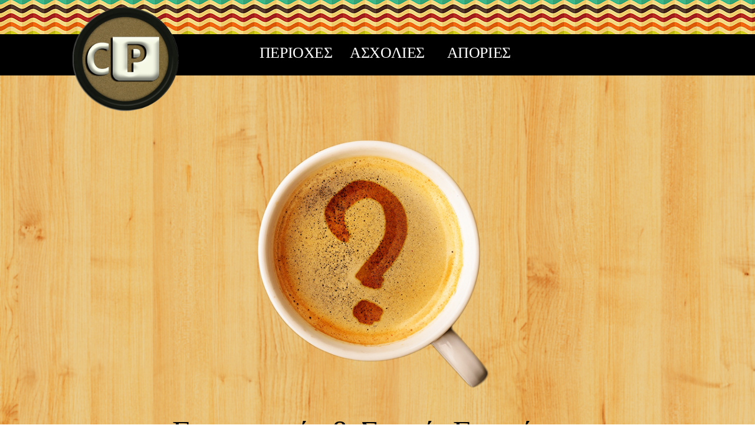

--- FILE ---
content_type: text/html; charset=utf-8
request_url: http://cafepatras.gr/info
body_size: 6493
content:
<!--- Tarantilis Antnonis  -->
 <!--- www.tarantilis.com  -->
<!-- antonis@tarantilis.com  -->

<!DOCTYPE html>
<html xmlns="http://www.w3.org/1999/xhtml" 
   xml:lang="en-gb" lang="en-gb" >
  <head>
    <meta charset="utf-8">
    <meta http-equiv="X-UA-Compatible" content="IE=edge">
    <meta name="viewport" content="width=device-width, initial-scale=1">
	<!--<meta property="og:title"              content="CafePatras" />-->
	<meta property="og:image"              content="http://cafepatras.gr/images/cplogo.png" />

    <script src="https://ajax.googleapis.com/ajax/libs/jquery/1.11.3/jquery.min.js"></script>
	<script src="https://code.jquery.com/jquery-1.10.2.js"></script>


    <base href="http://cafepatras.gr/info" />
	<meta http-equiv="content-type" content="text/html; charset=utf-8" />
	<meta name="keywords" content="Πληροφορίες, Απορίες, Ερωτήσεις" />
	<meta name="author" content="Tarantilis A." />
	<meta name="description" content="Πληροφορίες αλλά και απαντημένες ερωτήσεις που αφορούν την σελίδα cafepatras.gr. Informations and FAQ about this web site." />
	<meta name="generator" content="Joomla! - Open Source Content Management" />
	<title>info</title>
	<link href="/templates/taza/favicon.ico" rel="shortcut icon" type="image/vnd.microsoft.icon" />
	<script src="/media/jui/js/jquery.min.js?74926aa353e1686fb90e7167b719d40b" type="text/javascript"></script>
	<script src="/media/jui/js/jquery-noconflict.js?74926aa353e1686fb90e7167b719d40b" type="text/javascript"></script>
	<script src="/media/jui/js/jquery-migrate.min.js?74926aa353e1686fb90e7167b719d40b" type="text/javascript"></script>
	<script src="/media/system/js/caption.js?74926aa353e1686fb90e7167b719d40b" type="text/javascript"></script>
	<script type="text/javascript">
(function(d){
					  var js, id = 'powr-js', ref = d.getElementsByTagName('script')[0];
					  if (d.getElementById(id)) {return;}
					  js = d.createElement('script'); js.id = id; js.async = true;
					  js.src = 'http://cafepatras.gr/plugins/content/powrshortcodes/powr_joomla.js';
					  js.setAttribute('powr-token','eUxtttrAYF1478853173');
					  js.setAttribute('external-type','joomla');
					  ref.parentNode.insertBefore(js, ref);
					}(document));jQuery(window).on('load',  function() {
				new JCaption('img.caption');
			});
	</script>

    <link rel="shortcut icon" type="image/jpg" href="/images/favicon.png" />
    <link rel="stylesheet" href="/templates/system/css/system.css" type="text/css" />
    <link rel="stylesheet" href="/templates/system/css/general.css" type="text/css" />
    <link rel="stylesheet" href="/templates/taza/css/mystyle.css" type="text/css" />
    <link rel="stylesheet" href="/templates/taza/css/boxes.css" type="text/css" />
    <link rel="stylesheet" href="/templates/taza/css/cover.css" type="text/css" />
    <link rel="stylesheet" href="/templates/taza/css/parallax.css" type="text/css" />
    
    <script async src="//pagead2.googlesyndication.com/pagead/js/adsbygoogle.js"></script>
<script>
  (adsbygoogle = window.adsbygoogle || []).push({
    google_ad_client: "ca-pub-9432112399645955",
    enable_page_level_ads: true
  });
</script>
    
    </head>




<body>
  <header>

     <div id="cp" class="grid-4">
<a href="http://www.cafepatras.gr"><img class="centro maxw hv-rotate" src="/images/cplogo.png"  alt="logo" style="width:180px; height:180px;" /></a>
     </div>
     <div class="blackback">
        <br><br>
      	<nav id="nav-top">
	  <ul>
        <li class="hvr-bounce-to-bottom"><a href="/areas"><h3>ΠΕΡΙΟΧΕΣ</h3></a></li>
        <li class="hvr-bounce-to-bottom"><a href="/activities"><h3>ΑΣΧΟΛΙΕΣ</h3></a></li>
        <li class="hvr-bounce-to-bottom"><a href="/info"><h3>ΑΠΟΡΙΕΣ</h3></a></li>
     <!--  <li><form id="mod-finder-searchform" action="/component/finder/search" method="get" class="form-search">
	<div class="finder">
		<input type="text" name="q" id="mod-finder-searchword" class="search-query input-medium" size="50" value="">
						<input type="hidden" name="Itemid" value="111">	</div>
</form></li>
-->
	  </ul>
	</nav>
    <div id="mobile" class="grid-8">
        <br><br><br>
    </div>
  </div>  
</header>



 
<div class="item-page" itemscope itemtype="https://schema.org/Article">
	<meta itemprop="inLanguage" content="en-GB" />
	
		
						
		
	
	
		
								<div itemprop="articleBody">
		<!--iv class="lightwood">-->
  <img class="bg" src="/images/lightwood.png" alt="questions" style="width:100%; height:100%;" />
<br>
  <div class="wide text-justify">
    <img class="centro" src="/images/cup.png" alt="questions" style="width:60%; height:60%;" /><br>
  <h1 class="text-center">
    Επικοινωνία & Συχνές Ερωτήσεις
    </h1><br>
  <p class="text-center">
  Για οποιαδήποτε απορία ή επισήμανση που αφορά το cafepatras.gr μην διστάσεις να επικοινωνήσεις. Μπορεί η απάντηση να αργήσει λίγες μέρες λόγω άλλων υποχρεώσεων αλλά σίγουρα θα έρθει. Για την δική σου διευκόλυνση εδώ υπάρχουν κάποιες απαντημένες ερωτήσεις που θεωρήθηκαν πιθανές απορίες χρηστών. 
     </p><br>

<div class="question1">
      <h3 class="text-center">
    Για ποιο λόγο φτιάχτηκε το cafepatras.gr;
      <img class="arrow-down1 hvr-sink" src="/images/down.png" style="width:50px; height:50px;" /> 
      <img class="arrow-up1 hvr-float" src="/images/up.png" style="width:50px; height:50px;" /> 
    </h3>
</div>
    <div class="answer1">
      <p>
        To <strong>cafepatras.gr</strong> είναι η πτυχιακή άσκηση φοιτητή του τμήματος Μηχανικών Πληροφορικής Τ.Ε. του ΑΤΕΙ Δυτικής Ελλάδας με θέμα: «Αξιοποίηση Συστημάτων Διαχείρισης Περιεχομένου για την Ανάπτυξη Εφαρμογής Αξιολόγησης Σημείων Ενδιαφέροντος σε μία Πόλη». Δεν υπήρξε καμία σκοπιμότητα στα κείμενα και στις περιγραφές και δεν έγινε προώθηση ή διαφήμιση κάποιας συγκεκριμένης καφετέριας. Μπέσα.
      </p>
    </div>
    
    <hr>
<div class="question2">
      <h3 class="text-center">
       Τι σημαίνουν ακριβώς τα εικονίδια στην σελίδα Λίστα;
      <img class="arrow-down2 hvr-sink" src="/images/down.png" style="width:50px; height:50px;" /> 
      <img class="arrow-up2 hvr-float" src="/images/up.png" style="width:50px; height:50px;" /> 
    </h3>
</div>
    <div class="answer2">
    <p>Τα στρογγυλά εικονίδια που βρίσκονται στην σελίδα Λίστα αλλά και στην περιγραφή κάθε καφετέριας δημιουργήθηκαν με σκοπό να απεικονίζουν τις ανάγκες του χρήστη και να βοηθούν στην γρήγορη εύρεση καφετέριας.<br><br></p>
    <div class="text-center">
		<div class="grid-3">
        <img class="centro" src="/images/icons/fbook.png" alt="facebook" style="width:100px; height:100px;" />
        <p>Το link για την σελίδα της κάθε καφετέριας στο facebook</p></div>
    	<div class="grid-3">
        <img class="centro" src="/images/icons/snack.png" alt="fsquare" style="width:100px; height:100px;" />
        <p>Καφετέριες χωρίς κουζίνα που όμως διαθέτουν κάποια snacks</p></div>
        <div class="grid-3 text-center">
        <img class="centro" src="/images/icons/cup.png" alt="coffee" style="width:100px; height:100px;" />
        <p>Ο καφές εμφανίζει όλες τις καφετέριες που υπάρχουν στη Λίστα</p></div>
        <div class="grid-3">
        <img class="centro" src="/images/icons/book.png" alt="book" style="width:100px; height:100px;" />
        <p>Καφετέριες που είτε έχουν αναγνωστήριο είτε παρέχουν κάποιο χώρο για διάβασμα</p><br></div>
        <div class="grid-3">
        <img class="centro" src="/images/icons/cupcake.png" alt="cupcake" style="width:100px; height:100px;" />
        <p>Το cupcake είναι για τις καφετέριες που έχουν γλυκά</p></div>
         <div class="grid-3">
        <img class="centro" src="/images/icons/tv.png" alt="tv" style="width:100px; height:100px;" />
        <p>Μέρη όπου σέβονται τον φίλαθλο και προσφέρονται για αθλητικά γεγονότα</p></div>
         <div class="grid-3">
        <img class="centro" src="/images/icons/paw.png" alt="pets" style="width:100px; height:100px;" />
         <p>Η πατούσα δείχνει ποιες καφετέριες επιτρέπουν όλα τα κατοικίδια</p></div>
         <div class="grid-3">
        <img class="centro" src="/images/icons/takeaway.png" alt="takeaway" style="width:100px; height:100px;" />		<p>Καφετέριες που σερβίρουν (αποκλειστικά ή κατά κύριο λόγο) καφέ στο χέρι</p><br></div>
         <div class="grid-3">
        <img class="centro" src="/images/icons/dice.png" alt="games" style="width:100px; height:100px;" />
         <p>Καφετέριες που παρέχουν έστω τα βασικά επιτραπέζια (Τάβλι, τράπουλα)</p></div>
         <div class="grid-3">
        <img class="centro" src="/images/icons/cocktail.png" alt="cocktail" style="width:100px; height:100px;" />		<p>Μέρη με κατάλληλη ατμόσφαιρα όπου συχνάζει κόσμος για ποτό</p></div>
        <div class="grid-3">
        <img class="centro" src="/images/icons/sfork.png" alt="food" style="width:100px; height:100px;" />
        <p>Καφετέριες με κουζίνα και chef για ολοκληρωμένο δείπνο</p></div>
         <div class="grid-3">
        <img class="centro" src="/images/icons/event.png" alt="event" style="width:100px; height:100px;" />
        <p>Οποιοδήποτε γεγονός, από πάρτυ και χορούς μέχρι τουρνουά τίτσου</p><br></div>
	</div>
 </div>
    
    <hr>
<div class="question3">
      <h3 class="text-center">
    Πως πρέπει να πίνω τον καφέ μου;
      <img class="arrow-down3 hvr-sink" src="/images/down.png" style="width:50px; height:50px;" /> 
      <img class="arrow-up3 hvr-float" src="/images/up.png" style="width:50px; height:50px;" /> 
    </h3>
</div>    
<div class="answer3">
  <p>
    Σύμφωνα με το Ν. 4009, άρθρο 33, παρ. 2, ο Espresso (freddo ή μη) επιβάλλεται να είναι σκέτος,
    ο Cappuccino υποχρεωτικά μέτριος ενώ στο Frappe τα πράγματα περιπλέκονται καθώς ο barista 
    δεσμεύεται να τον παραδίδει γλυκό με γάλα (εβαπορέ). Μη τήρηση των νόμων διώκεται γευστικά.
  </p>
</div>
    
    <hr>
<div class="question4">
      <h3 class="text-center">
    Που βρήκες όλες τις φωτογραφίες και τα λογότυπα;
      <img class="arrow-down4 hvr-sink" src="/images/down.png" style="width:50px; height:50px;" /> 
      <img class="arrow-up4 hvr-float" src="/images/up.png" style="width:50px; height:50px;" /> 
    </h3>
</div> 
<div class="answer4">
  <p>
    Τα λογότυπα που υπάρχουν στην Λίστα είναι είτε φωτογραφίες από το facebook της καφετέριας είτε τα δημιούργησα εγώ με σκοπό να αντιπροσωπεύουν την ταυτότητα της καφετέριας. Τα κείμενα γράφτηκαν από μη Πατρινούς φοιτητές.
    Οι φωτογραφίες τώρα, κατά κύριο λόγο είναι από το facebook και το foursquare της εκάστοτε καφετέριας. Κάποιες βρέθηκαν σε διάφορα blogs και ιστοσελίδες, άλλες στο instagram και κάποιες λίγες τραβήχτηκαν από άτομα της σελίδας. Σελίδες που εν αγνοία τους βοήθησαν πολύ με το υλικό τους -και τις ευχαριστώ- είναι:<br>
    <a href="http://www.patrasevents.gr/" target="_blank">www.patrasevents.gr</a><br>
    <a href="http://www.arche2design.com/" target="_blank">www.arche2design.com</a><br>
    <a href="http://flashstar.skaipatras.gr/site/" target="_blank">www.flashstar.skaipatras.gr</a><br>
    και η εφαρμογή:<br>
    <a href="http://www.greeceplaces.me/" target="_blank">www.greeceplaces.me</a>
  </p>
</div>
    
    <hr>
<div class="question5">
      <h3 class="text-center">
    Γιατί έσβησες το σχόλιο μου;
      <img class="arrow-down5 hvr-sink" src="/images/down.png" style="width:50px; height:50px;" /> 
      <img class="arrow-up5 hvr-float" src="/images/up.png" style="width:50px; height:50px;" /> 
    </h3>
</div>     
  <div class="answer5">
  <p>
    Υβριστικά, προσβλητικά και κακόβουλα σχόλια θα διαγράφονται. Το τι θεωρείται προσβλητικό είναι στην κρίση του administrator και δεν διαπραγματεύεται. Άσχημες κριτικές είναι αποδεκτές εκτός και αν εντοπισθεί πρόθεση δυσφήμησης κάποιας επιχείρησης για λόγους ανταγωνισμού.
  </p>
    </div>
    
    <hr>
<div class="question6">
        <h3 class="text-center">
    Ποια είναι η πρώτη καφετέρια της Πάτρας;
      <img class="arrow-down6 hvr-sink" src="/images/down.png" style="width:50px; height:50px;" /> 
      <img class="arrow-up6 hvr-float" src="/images/up.png" style="width:50px; height:50px;" /> 
    </h3>
</div> 
<div class="answer6">
  <p>
    Δεν έχω την παραμικρή ιδέα. 
  </p>
</div>
    
 <hr>
<div class="question7">
     <h3 class="text-center">
    Γιατί λείπει η αγαπημένη μου καφετέρια; Μας δουλεύεις ρε;
      <img class="arrow-down7 hvr-sink" src="/images/down.png" style="width:50px; height:50px;" /> 
      <img class="arrow-up7 hvr-float" src="/images/up.png" style="width:50px; height:50px;" /> 
    </h3>
</div> 
<div class="answer7">
  <p>
    Όχι, σε παρακαλώ ηρέμησε. Φτιάχνοντας αυτήν τη σελίδα διαπίστωσα πως οι καφετέριες στην Πάτρα είναι πολλές. Πάρα πολλές. Δυστυχώς επειδή δεν είμαι κάτοικος Πάτρας έψαξα μέσω internet για υλικό, οπότε αν μια καφετέρια δεν έχει διαφημιστεί σωστά δεν την βρήκα καθόλου. Αν είσαι ο υπεύθυνος ή ο νούμερο 1 πελάτης της καφετέριας στείλε μου κάποιες φωτογραφίες ή καλύτερα το facebook της καφετέριας σου και θα την προσθέσω στην Λίστα.
  </p>
</div>
    
  <hr>
<div class="question8">
     <h3 class="text-center">
    Πως μπορώ να επικοινωνήσω με τον υπεύθυνο;
      <img class="arrow-down8 hvr-sink" src="/images/down.png" style="width:50px; height:50px;" /> 
      <img class="arrow-up8 hvr-float" src="/images/up.png" style="width:50px; height:50px;" /> 
    </h3>
</div>
<div class="answer8">
  <p>
    Για οτιδήποτε σε προβληματίζει και αφορά την σελίδα στείλε μου e-mail στο <strong><span id="cloak93626e2beb112c682cfc22bfd094cae0">This email address is being protected from spambots. You need JavaScript enabled to view it.</span><script type='text/javascript'>
				document.getElementById('cloak93626e2beb112c682cfc22bfd094cae0').innerHTML = '';
				var prefix = '&#109;a' + 'i&#108;' + '&#116;o';
				var path = 'hr' + 'ef' + '=';
				var addy93626e2beb112c682cfc22bfd094cae0 = '&#105;nf&#111;' + '&#64;';
				addy93626e2beb112c682cfc22bfd094cae0 = addy93626e2beb112c682cfc22bfd094cae0 + 'c&#97;f&#101;p&#97;tr&#97;s' + '&#46;' + 'gr';
				var addy_text93626e2beb112c682cfc22bfd094cae0 = '&#105;nf&#111;' + '&#64;' + 'c&#97;f&#101;p&#97;tr&#97;s' + '&#46;' + 'gr';document.getElementById('cloak93626e2beb112c682cfc22bfd094cae0').innerHTML += '<a ' + path + '\'' + prefix + ':' + addy93626e2beb112c682cfc22bfd094cae0 + '\'>'+addy_text93626e2beb112c682cfc22bfd094cae0+'<\/a>';
		</script></strong> ή καλύτερα συμπλήρωσε την παρακάτω φόρμα επικοινωνίας.
  </p>
[creativecontactform id="1"]
</div>
    <br><br>

 
<script>
    $(document).ready(function() {
        $(".answer1").hide();
        $(".arrow-up1").hide();
        $(".question1").click(function(){
                $(".answer1").slideToggle(500);
                $(".arrow-up1, .arrow-down1").toggle();
          });
        $(".answer2").hide();
        $(".arrow-up2").hide();
        $(".question2").click(function(){
                $(".answer2").slideToggle(500);
                $(".arrow-up2, .arrow-down2").toggle();
          });
        $(".answer3").hide();
        $(".arrow-up3").hide();
        $(".question3").click(function(){
                $(".answer3").slideToggle(500);
                $(".arrow-up3, .arrow-down3").toggle();
          });
        $(".answer4").hide();
        $(".arrow-up4").hide();
        $(".question4").click(function(){
                $(".answer4").slideToggle(500);
                $(".arrow-up4, .arrow-down4").toggle();
          });
        $(".answer5").hide();
        $(".arrow-up5").hide();
        $(".question5").click(function(){
                $(".answer5").slideToggle(500);
                $(".arrow-up5, .arrow-down5").toggle();
          });
        $(".answer6").hide();
        $(".arrow-up6").hide();
        $(".question6").click(function(){
                $(".answer6").slideToggle(500);
                $(".arrow-up6, .arrow-down6").toggle();
          });
        $(".answer7").hide();
        $(".arrow-up7").hide();
        $(".question7").click(function(){
                $(".answer7").slideToggle(500);
                $(".arrow-up7, .arrow-down7").toggle();
          });
      $(".answer8").hide();
        $(".arrow-up8").hide();
        $(".question8").click(function(){
                $(".answer8").slideToggle(500);
                $(".arrow-up8, .arrow-down8").toggle();
          });
      $(".answer9").hide();
        $(".arrow-up9").hide();
        $(".question9").click(function(){
                $(".answer9").slideToggle(500);
                $(".arrow-up9, .arrow-down9").toggle();
          });
        
    });
</script>	</div>

	
							</div>


  <br>
 <!--<img class="centro" src="/images/bcups.png" alt="cups" style="width:40%;"/>-->
  	<div class="shellfoot text-center mpez">
      <br><br>
		<a href="http://www.cafepatras.gr"><img class="centro" src="/images/logobox.png" alt="logo" style="width:150px; height:90px;"/></a>
          <a href="http://www.cafepatras.gr"><h2 class="text-center" style="color: white; text-shadow: -2px 2px #05ad9c;">
          cafepatras.gr
        </h2></a>
      <h3><a href="/areas">Περιοχές</a> | <a href="/activities">Ασχολίες</a> | <a href="/info">Απορίες</a></h3>
      <p><br><br>
        <b>Ξεχάσαμε κάτι;</b><br>
        Αν δεν βρίσκεις την καφετέρια που ψάχνεις και επιθυμείς <br>να την προσθέσουμε συμπλήρωσε την <a href="/contact">φόρμα καφετεριών</a>!
      </p>
		<hr>
		<p> Κατασκευή - Συντήρηση <br>
       Copyright © <script>document.write(new Date().getFullYear())</script> </p><br>
      <a href="http://www.tarantilis.com" target="blank"><img class="centro hvr-rotate" src="/images/at.png" alt="at" style="width:50px; height:50px;"/></a>
      <br>
	</div>
  
		<script src="http://ajax.googleapis.com/ajax/libs/jquery/1.9.1/jquery.js"></script>
  <script>
  (function() {
    var cx = '010384516035004376919:hsbmh4kwkog';
    var gcse = document.createElement('script');
    gcse.type = 'text/javascript';
    gcse.async = true;
    gcse.src = (document.location.protocol == 'https:' ? 'https:' : 'http:') +
        '//cse.google.com/cse.js?cx=' + cx;
    var s = document.getElementsByTagName('script')[0];
    s.parentNode.insertBefore(gcse, s);
  })();
</script>
  <script>
  (function(i,s,o,g,r,a,m){i['GoogleAnalyticsObject']=r;i[r]=i[r]||function(){
  (i[r].q=i[r].q||[]).push(arguments)},i[r].l=1*new Date();a=s.createElement(o),
  m=s.getElementsByTagName(o)[0];a.async=1;a.src=g;m.parentNode.insertBefore(a,m)
  })(window,document,'script','https://www.google-analytics.com/analytics.js','ga');

  ga('create', 'UA-60393372-2', 'auto');
  ga('send', 'pageview');

</script>
</body>


</html>

--- FILE ---
content_type: text/html; charset=utf-8
request_url: https://www.google.com/recaptcha/api2/aframe
body_size: 113
content:
<!DOCTYPE HTML><html><head><meta http-equiv="content-type" content="text/html; charset=UTF-8"></head><body><script nonce="s3n-xR1sNuG-yrC2_AFNdw">/** Anti-fraud and anti-abuse applications only. See google.com/recaptcha */ try{var clients={'sodar':'https://pagead2.googlesyndication.com/pagead/sodar?'};window.addEventListener("message",function(a){try{if(a.source===window.parent){var b=JSON.parse(a.data);var c=clients[b['id']];if(c){var d=document.createElement('img');d.src=c+b['params']+'&rc='+(localStorage.getItem("rc::a")?sessionStorage.getItem("rc::b"):"");window.document.body.appendChild(d);sessionStorage.setItem("rc::e",parseInt(sessionStorage.getItem("rc::e")||0)+1);localStorage.setItem("rc::h",'1769258299594');}}}catch(b){}});window.parent.postMessage("_grecaptcha_ready", "*");}catch(b){}</script></body></html>

--- FILE ---
content_type: text/css
request_url: http://cafepatras.gr/templates/taza/css/mystyle.css
body_size: 4612
content:
/* Antonis Tarantilis
     CSS StyleSheet */

/***********************************************************************************

 General Commands 

************************************************************************************/

   html, body, div, span, object, iframe,
    h1, h2, h3, h4, h5, h6, p, blockquote, pre,
    abbr, address, cite, code,
    del, dfn, em, img, ins, kbd, q, samp,
    small, strong, sub, sup, var,
    b, i,
    dl, dt, dd, ol, ul, li,
    fieldset, form, label, legend,
    table, caption, tbody, tfoot, thead, tr, th, td,
    article, aside, canvas, details, figcaption, figure, 
    footer, header, hgroup, menu, nav, section, summary,
    time, mark, audio, video {
        margin:0;
        padding:0;
        border:0;
        outline:0;
        font-size:100%;
        vertical-align:baseline;
        background:transparent;
    }
.maxw{
  max-width: 95%;
}
#search-results{
   text-align:center;
}
#search-form{
  text-align:center;
  max-width: 600px;
  margin: auto;
}
.category{
  text-align:center;
}

@media (max-width: 700px){
  #nav-top a:link, a:visited {display:none !important;}
  #mobile {display:none !important;}
}

.cafe{
  display: none;
}

@media (min-width: 720px) {
.cafe{
  float: left;
  display: block;
  white-space:nowrap;
}
patras{
  float: right;
  display: block;
  white-space:nowrap;
}
}
input[type=text] {
    width: 130px;
    box-sizing: border-box;
    border: 2px solid #ccc;
    border-radius: 4px;
    font-size: 16px;
    background-color: white;
    background-image: url('../../../images/searchicon.png');
    background-position: 10px 10px; 
    background-repeat: no-repeat;
    padding: 12px 20px 12px 40px;
    -webkit-transition: width 0.4s ease-in-out;
    transition: width 0.4s ease-in-out;
}
input[type=text]:focus {
    width: 100%;
}

.tw{
  color: #ffffff;
}
.wrapp{
  max-width:1350px;
    margin:auto;
  /*background-color: #edf0df;*/
}
.deksia{
  float:right !important;
}
.area-text{
  padding:20px 30px;
  text-align: justify
  
}
.box{
  width:100%;
  max-width:675px;
  background-color: #efefef;
}
.wide{
  padding:0px 10px;
  max-width:1250px;
  margin: auto;
}

@media (min-width: 700px) {
  .wide{
    padding:0px 150px;
}
.box{
  width:50%;
  max-width:675px;
  height:400px;
  float:left;
}
  .wrapp{
  max-width:1350px;
    margin:auto;
 /* background-color: #edf0df;*/
}
  #nav-top a:link, a:visited {
  width: 150px !important;
}
}

.k{
   text-align:center;
}
.kentro{
   display:inline-block;
}
.blackback{
  /*background-color: #000000;*/
  background: url('../../../images/stripes3.jpg') repeat-x; 
  /*background-image: url('../../../images/headban.jpg');
  background-repeat: no-repeat;
  background-attachment: fixed;*/
}

.logo{
  visibility: hidden;
}

#pad{
	 padding-top:480px;
}
 
 
.line {
    background: url('../../../images/line.png') bottom center no-repeat;
    box-sizing: border-box;
    margin: 0 0 0 0;
    padding: 0 0 50px 0;
}
 
.square2{
	background-color: #ffffff;
	height: 100%;
	width: 100%;
}
.square1{
	background-color: #ffd733;
	height: 300px;
	width: 100%;
}
.ground { 
  max-width: 1000px;
}

.wood{
	background-image: url("../../../images/wood.jpg");
}
.rocks{
	background-image: url("../../../images/rocks.jpg");
}

.blackbox{
	background-color: black;
}

/************************************************************************************************

  menu

*************************************************************************************************/
#nav-top .logo{
	float:left;
	padding-left: 50px;
	
} 
	 
#nav-top{
	width:100%;
	height: 70px;
	/*background-color: #2b2a25;
	background-color: #050713;	*/
    background-color: #000000;
	margin: auto;
	opacity: 1;
	/*position: fixed;*/
	transition: top 0.2s ease-in-out;
	z-index: 999;
}

#nav-top ul {
    max-width: 1300px;
    list-style-type: none;
    /*text-align: center;*/
	height:70px;
    margin: auto;
    padding:0; 
    display:block;
}

#nav-top li {
	display: inline-block;
	color: #f5eec2;
    height:70px;
}
#nav-top h3{
  color: #ffffff;
  font-size: 1.5em;
  padding-top:9px;
}

#nav-top .fleft{
  float: right;
  padding-top:8px;
  max-width:400px;
}


#nav-top a:link, a:visited {
    display: block;
    width: 120px;
	height:70px;
    font-weight: bold;
    /*color: #05ad9c*/
    text-align: center;
    padding-top: 0px;
    text-decoration: none;
    text-transform: uppercase;
}

#nav-top a:hover h3{
	color: #000000 !important;
}
#nav-top img{
	float: right;
	padding: 7px;
}

.love{
	background-image: url("../Cafeblur.jpg");
	width:100%;
	height:400px;
}
img.centro{
	display: block;
    margin-left: auto;
    margin-right: auto; 
}




/*************************************************************************************************

   main 

*************************************************************************************************/
.shell {
	background-color: #f5eec2;
	max-width: 1000px;
	margin: 0 auto;
}
.shell2 {
	max-width: 1000px;
	margin: 0 auto;
}
.shellfoot {
	background-color: #000000;
    /*background: linear-gradient(to top, #000000, #ffffff);*/
    
	width: 100%;
	margin: 0 auto;
}
a:link, a:visited {
    color: #05ad9c;
    padding-top: 0px;
    text-decoration: none;
}

*, *:after, *:before {
	margin: 0;
	padding: 0;
	-webkit-box-sizing: border-box;
	-moz-box-sizing: border-box;
	box-sizing: border-box;
}
 [class*='grid-'] {
 float: left;
 padding: 10px;
 width:100%;
}
.clear-grid{
clear:both;
float:inherit;
}
.container {
	margin:0%;
	width: 100%;
	/*max-width: 1200px;*/
	padding-left:50px;
	padding-right:50px;
	margin:0 auto;
	background-color: #ffffff;
	/*background: linear-gradient(to top, #f5eec2, #ffffff);*/
}

.contblue {
	margin:0%;
	width: 100%;
	/*max-width: 1200px;*/
	padding-left:50px;
	padding-right:50px;
	margin:0 auto;
	background-color: #050713;
}
.contmpez{
	margin:0%;
	width: 100%;
	text-indent:999;
	/*max-width: 1200px;*/
	padding-left:50px;
	padding-right:50px;
	margin:0 auto;
	background-color: #f5eec2;
}
.container:after, .container:before {
	display: table;
	clear:both;
	content: " ";
}
.nest {
	margin:0 -10px;
	padding:0;
	width:auto;
}

/********************************************************************************************* 

 Mobile Grid 

*********************************************************************************************/

.blogging {
	padding-right: 0px;
	padding-left: 0px;
}
#disqus_thread{
  width: 100%;
  background-color: #ffffff;
  margin: auto;
}
.grid-m-12 {
	width: 100%;
}
.grid-m-11 {
	width: 91.666663%;
}
.grid-m-10 {
	width: 83.33%;
}
.grid-m-9 {
	width: 74.999997%;
}
.grid-m-8 {
	width: 66.66666664%;
}
.grid-m-7 {
	width: 58.333%;
}
.grid-m-6 {
	width: 50%;
}
.grid-m-5 {
	width: 41.6665%;
}
.grid-m-4 {
	width: 33.33%;
}
.grid-m-3 {
	width: 24.99%;
}
.grid-m-2 {
	width: 16.66666%;
}
.grid-m-1 {
	width: 8.33%;
}

/********************************************************************************************* 

  Grid 720px+ tablets

*****************************************************************************************/

@media (min-width: 500px) {

.blogging {
	padding-right: 50px;
	padding-left: 50px;
}
#disqus_thread{
  width: 90%;
  background-color: #ffffff;
  margin: auto;
   max-width: 1250px;
}   
.grid-l-12 {
width: 100%;
min-width:100px;
}
.grid-l-11 {
width: 91.666663%;
  min-width:100px;
}
.grid-l-10 {
width: 83.33%;
  min-width:100px;
}
.grid-l-9 {
width: 74.999997%;
  min-width:100px;
}
.grid-l-8 {
width: 66.66666664%;
  min-width:100px;
}
.grid-l-7 {
width: 58.333%;
  min-width:100px;
}
.grid-l-6 {
width: 50%;
  min-width:100px;
}
.grid-l-5 {
width: 41.6665%;
  min-width:100px;
}
.grid-l-4 {
width: 33.33%;
  min-width:100px;
}
.grid-l-3 {
width: 24.99%;
  min-width:100px;
}
.grid-l-2 {
width: 16.66666%;
  min-width:100px;
}
.grid-l-1 {
width: 8.33%;
  min-width:100px;
}
}

/*********************************************************************************************/

@media (min-width: 720px) {

.blogging {
	padding-right: 80px;
	padding-left: 80px;
}
#disqus_thread{
  width: 80%;
  background-color: #ffffff;
  margin: auto;
  max-width: 1250px;
}
    
.grid-12 {
width: 100%;
}
.grid-11 {
width: 91.666663%;
}
.grid-10 {
width: 83.33%;
}
.grid-9 {
width: 74.999997%;
}
.grid-8 {
width: 66.66666664%;
}
.grid-7 {
width: 58.333%;
}
.grid-6 {
width: 50%;
}
.grid-5 {
width: 41.6665%;
}
.grid-4 {
width: 33.33%;
}
.grid-3 {
width: 24.99%;
}
.grid-2 {
width: 16.66666%;
}
.grid-1 {
width: 8.33%;
} 
    
.grid-t-12 {
width: 100%;
}
.grid-t-11 {
width: 91.666663%;
}
.grid-t-10 {
width: 83.33%;
}
.grid-t-9 {
width: 74.999997%;
}
.grid-t-8 {
width: 66.66666664%;
}
.grid-t-7 {
width: 58.333%;
}
.grid-t-6 {
width: 50%;
}
.grid-t-5 {
width: 41.6665%;
}
.grid-t-4 {
width: 33.33%;
}
.grid-t-3 {
width: 24.99%;
}
.grid-t-2 {
width: 16.66666%;
}
.grid-t-1 {
width: 8.33%;
}
}
	
/********************************************************************************************* 

 Grid 1024px+

*********************************************************************************************/

@media only screen and (min-width: 1024px) {

.blogging {
	padding-right: 100px;
	padding-left: 100px;
}
 
.grid-tl-12 {
width: 100%;
}
.grid-tl-11 {
width: 91.666663%;
}
.grid-tl-10 {
width: 83.33%;
}
.grid-tl-9 {
width: 74.999997%;
}
.grid-tl-8 {
width: 66.66666664%;
}
.grid-tl-7 {
width: 58.333%;
}
.grid-tl-6 {
width: 50%;
}
.grid-tl-5 {
width: 41.6665%;
}
.grid-tl-4 {
width: 33.33%;
}
.grid-tl-3 {
width: 24.99%;
}
.grid-tl-2 {
width: 16.66666%;
}
.grid-tl-1 {
width: 8.33%;
}
}
	

/********************************************************************************************* 

 Grid 1200px+

*********************************************************************************************/
	
@media only screen and (min-width: 1200px) {

.blogging {
	padding-right: 100px;
	padding-left: 100px;
	max-width: 1260px;
    margin-left: auto;
    margin-right: auto;
}

.blogging2 {
	padding-right: 100px;
	padding-left: 100px;
	max-width: 1260px;
        margin-left: auto;
        margin-right: auto;
}
 
/* .container {
 max-width:1180px;
 margin:0 auto; 
}*/
 .container-fluid {
 max-width:90%;
 margin:0 5%;
}
.grid-d-12 {
width: 100%;
}
.grid-d-11 {
width: 91.666663%;
}
.grid-d-10 {
width: 83.33%;
}
.grid-d-9 {
width: 74.999997%;
}
.grid-d-8 {
width: 66.66666664%;
}
.grid-d-7 {
width: 58.333%;
}
.grid-d-6 {
width: 50%;
}
.grid-d-5 {
width: 41.6665%;
}
.grid-d-4 {
width: 33.33%;
}
.grid-d-3 {
width: 24.99%;
}
.grid-d-2 {
width: 16.66666%;
}
.grid-d-1 {
width: 8.33%;
}
}

/********************************************************************************************* 

6.  Helper classes

*********************************************************************************************/


img.scale, img.responsive {
	max-width: 100%;
	height: auto;
} 

/**********************************************************************************************/
/*************************************end1*****************************************************/
/*********************************************************************************************/


body {
	margin-top: 0px !important;
	background-color: #fff;
	/*background-color: #EEEEEE;
	color: #333333;*/
	color: rgba(0, 0, 0, .7);
	font-size: 1.1em;
	font-family: Open Thin, Calibri;
	font-weight: 300;
	line-height: 1.7;
	margin: 0px;
	padding: 0px;
    z-index: 1;
	}

/***********************************************
*	0.	Global									*
************************************************/

.mpez p{
	color: #f5eec2;
}
.mpez h3{
	color: #f5eec2;
}
.mpez h4{
	color: #f5eec2;
	text-shadow: -2px 2px #000000;
}
.mpez h1{
	color: #f5eec2;
	text-shadow: -2px 2px #000000;
}
.mpez h5{
	color: #f5eec2;
}
	
strong {
	font-weight: bold;
}	

hr {
	border: 0;
	width: 100%;
	height: 1px;
	color: #DDDDDD;
	background-color: #DDDDDD;
	margin: 6px 0px 8px 0px;
	padding: 0px;
	}

.text-left { 
	text-align: left; 
	}
.text-right { 
	text-align: right; 
	}

.text-justify { 
	text-align: justify; 
	}
	
.text-center { 
	text-align: center; 
	}	

.align-center {
	float: none;
	text-align: center;
	margin-left: auto;
	margin-right: auto;
	}
.align-left {
	float: left;
	}
.align-right {
	float: right;
	}
.padded {
	padding: 24px;
	}
.vertical-center {
	top: 50%;
	-webkit-transform: translateY(-50%);
	-ms-transform: translateY(-50%);
	transform: translateY(-50%);
	}

/************************************************
*		Hyperlinks								*
************************************************/

a img {
	border: none;
	}
	/*
a, a:link, a:visited {
	color: #05ad9c;
	text-decoration: none;
	}
a:focus, a:hover, a:active {
	color: #007f72;
	text-decoration: underline;
	}
	*/
	
/************************************************
*	2.	Headings  								*
************************************************/
h1, h2, h3, h4, h5, h6 {
	color: #000000;
	/*color: rgba(0, 0, 0, 0.8);*/
	font: Open Thin, Calibri;
	line-height: 1.4;
	}
h1, h2, h3 {
	font-weight: 200;
	}
h4, h5, h6 {
	font-weight: 400;
	}
h1 {
	font-size: 2em;
	letter-spacing: -0.8px;
	margin: 4px 0px 4px 0px;
	padding: 4px 0px 4px 0px;
	}
h2 {
	font-size: 1.8em;
	letter-spacing: -0.6px;
	margin: 4px 0px 4px 0px;
	padding: 4px 0px 4px 0px;
	}
h3 {
	font-size: 1.5em;
	letter-spacing: -0.4px;
	margin: 4px 0px 4px 0px;
	padding: 4px 0px 4px 0px;
	}
h4 {
	font-size: 1.1em;
	margin: 4px 0px 4px 0px;
	padding: 4px 0px 4px 0px;
	}
h5 {
	font-size: 0.8em;
	margin: 4px 0px 4px 0px;
	padding: 4px 0px 4px 0px;
	}


@media (min-width: 720px) {

p {
	margin: 0px;
	color: #000000;
	font: Open Thin, Calibri;
}
	
.frondtext{
	font-size:x-large;
}

h1, h2, h3, h4, h5, h6 {
	color: #000000;
	/*color: rgba(0, 0, 0, 0.8);*/
	font: Open Thin, Calibri;
	line-height: 1.4;
	}
h1, h2, h3 {
	font-weight: 300;
	}
h4, h5, h6 {
	font-weight: 600;
	}
h1 {
	font-size: 3em;
	letter-spacing: -0.8px;
	margin: 4px 0px 4px 0px;
	padding: 4px 0px 4px 0px;
	}
h2 {
	font-size: 2.2em;
	letter-spacing: -0.6px;
	margin: 4px 0px 4px 0px;
	padding: 4px 0px 4px 0px;
	}
h3 {
	font-size: 2em;
	letter-spacing: -0.4px;
	margin: 4px 0px 4px 0px;
	padding: 4px 0px 4px 0px;
	}
h4 {
	font-size: 1.6em;
	margin: 4px 0px 4px 0px;
	padding: 4px 0px 4px 0px;
	}
h5 {
	font-size: 1.4em;
	margin: 4px 0px 4px 0px;
	padding: 4px 0px 4px 0px;
	}
h6 {
	font-size: 1.1em;
	letter-spacing: 0.2px;
	margin: 4px 0px 6px 0px;
	padding: 4px 0px 6px 0px;
	border-bottom: 1px solid rgba(0, 0, 0, 0.08);
	}
}
/*IMAGES */

img.centered {
	display: block;
	margin: 6px auto 6px; 
	padding: 0px;
	}
img.alignnone {
	padding: 0px;
	margin: 6px 0px;
	display: inline;
	}
img.alignright {
	padding: 0px;
	margin: 12px 0px 12px 24px;
	display: inline;
	}
img.alignleft {
	display: inline;
	padding: 0px;
	margin: 12px 24px 12px 0px;
	}
.aligncenter {
	display: block;
	margin: 6px auto 6px;
	}
.alignright {
	float: right;
	margin: 6px 0px 6px 24px;
	}
.alignleft {
	float: left;
	margin: 6px 24px 6px 0px;
	}

/****************************** Animations for icons **************************/
/* Rotate for icons */
.hv-rotate {
  padding-right:0px;
  padding-left:0px;
  cursor: pointer; cursor: hand;
  display: inline-block;
  vertical-align: middle;
  -webkit-transform: translateZ(0);
  transform: translateZ(0);
  box-shadow: 0 0 1px rgba(0, 0, 0, 0);
  -webkit-backface-visibility: hidden;
  backface-visibility: hidden;
  -moz-osx-font-smoothing: grayscale;
  -webkit-transition-duration: 0.3s;
  transition-duration: 0.3s;
  -webkit-transition-property: transform;
  transition-property: transform;
}
.hv-rotate:hover, .hvr-rotate:focus, .hvr-rotate:active {
  -webkit-transform: rotate(9deg);
  transform: rotate(9deg);
}
/*Sink*/
.hvr-sink {
  display: inline-block;
  vertical-align: middle;
  -webkit-transform: translateZ(0);
  transform: translateZ(0);
  box-shadow: 0 0 1px rgba(0, 0, 0, 0);
  -webkit-backface-visibility: hidden;
  backface-visibility: hidden;
  -moz-osx-font-smoothing: grayscale;
  -webkit-transition-duration: 0.3s;
  transition-duration: 0.3s;
  -webkit-transition-property: transform;
  transition-property: transform;
  -webkit-transition-timing-function: ease-out;
  transition-timing-function: ease-out;
}
.hvr-sink:hover, .hvr-sink:focus, .hvr-sink:active {
  -webkit-transform: translateY(8px);
  transform: translateY(8px);
}
/* Float */
.hvr-float {
  display: inline-block;
  vertical-align: middle;
  -webkit-transform: translateZ(0);
  transform: translateZ(0);
  box-shadow: 0 0 1px rgba(0, 0, 0, 0);
  -webkit-backface-visibility: hidden;
  backface-visibility: hidden;
  -moz-osx-font-smoothing: grayscale;
  -webkit-transition-duration: 0.3s;
  transition-duration: 0.3s;
  -webkit-transition-property: transform;
  transition-property: transform;
  -webkit-transition-timing-function: ease-out;
  transition-timing-function: ease-out;
}
.hvr-float:hover, .hvr-float:focus, .hvr-float:active {
  -webkit-transform: translateY(-8px);
  transform: translateY(-8px);
}
@media (min-width: 900px) {
/* Bounce To Bottom */
.hvr-bounce-to-bottom {
  display: inline-block;
  vertical-align: middle;
  -webkit-transform: translateZ(0);
  transform: translateZ(0);
  box-shadow: 0 0 1px rgba(0, 0, 0, 0);
  -webkit-backface-visibility: hidden;
  backface-visibility: hidden;
  -moz-osx-font-smoothing: grayscale;
  position: relative;
  -webkit-transition-property: color;
  transition-property: color;
  -webkit-transition-duration: 0.5s;
  transition-duration: 0.5s;
}
.hvr-bounce-to-bottom:before {
  content: "";
  position: absolute;
  z-index: -1;
  top: 0;
  left: 0;
  right: 0;
  bottom: 0;
  background: #ffffff;
  -webkit-transform: scaleY(0);
  transform: scaleY(0);
  -webkit-transform-origin: 50% 0;
  transform-origin: 50% 0;
  -webkit-transition-property: transform;
  transition-property: transform;
  -webkit-transition-duration: 0.5s;
  transition-duration: 0.5s;
  -webkit-transition-timing-function: ease-out;
  transition-timing-function: ease-out;
}
.hvr-bounce-to-bottom:hover, .hvr-bounce-to-bottom:focus, .hvr-bounce-to-bottom:active {
  color: white;
}
.hvr-bounce-to-bottom:hover:before, .hvr-bounce-to-bottom:focus:before, .hvr-bounce-to-bottom:active:before {
  -webkit-transform: scaleY(1);
  transform: scaleY(1);
  -webkit-transition-timing-function: cubic-bezier(0.52, 1.64, 0.37, 0.66);
  transition-timing-function: cubic-bezier(0.52, 1.64, 0.37, 0.66);
}
}

/************************************************************
                        search bar
*************************************************************/

 .gsc-control-cse {
    font-family: Arial, sans-serif;
    /*border-color: #050713 !important;
    background-color: #050713 !important;*/
  }
  .gsc-control-cse .gsc-table-result {
    font-family: Arial, sans-serif;
  }
  input.gsc-input, .gsc-input-box, .gsc-input-box-hover, .gsc-input-box-focus {
    border-color: #D9D9D9;
  }
  input.gsc-search-button, input.gsc-search-button:hover, input.gsc-search-button:focus {
    border-color: #666666;
    background-color: #CECECE;
    background-image: url('../../../images/down.png');
    filter: none;
    height: 20px !important;

  }
  .gsc-tabHeader.gsc-tabhInactive {
    border-color: #FF9900;
    background-color: #FFFFFF;
  }
  .gsc-tabHeader.gsc-tabhActive {
    border-color: #E9E9E9;
    background-color: #E9E9E9;
    border-bottom-color: #FF9900
  }
  .gsc-tabsArea {
    border-color: #FF9900;
  }
  .gsc-webResult.gsc-result, .gsc-results .gsc-imageResult {
    border-color: #FFFFFF;
    background-color: #FFFFFF;
  }
  .gsc-webResult.gsc-result:hover, .gsc-imageResult:hover {
    border-color: #FFFFFF;
    background-color: #FFFFFF;
  }
  .gs-webResult.gs-result a.gs-title:link, .gs-webResult.gs-result a.gs-title:link b, .gs-imageResult a.gs-title:link, .gs-imageResult a.gs-title:link b  {
    color: #0000CC;
  }
  .gs-webResult.gs-result a.gs-title:visited, .gs-webResult.gs-result a.gs-title:visited b, .gs-imageResult a.gs-title:visited, .gs-imageResult a.gs-title:visited b {
    color: #0000CC;
  }
  .gs-webResult.gs-result a.gs-title:hover, .gs-webResult.gs-result a.gs-title:hover b, .gs-imageResult a.gs-title:hover, .gs-imageResult a.gs-title:hover b {
    color: #0000CC;
  }
  .gs-webResult.gs-result a.gs-title:active, .gs-webResult.gs-result a.gs-title:active b, .gs-imageResult a.gs-title:active, .gs-imageResult a.gs-title:active b {
    color: #0000CC;
  }
  .gsc-cursor-page {
    color: #0000CC;
  }
  a.gsc-trailing-more-results:link {
    color: #0000CC;
  }
  .gs-webResult .gs-snippet, .gs-imageResult .gs-snippet, .gs-fileFormatType {
    color: #000000;
  }
  .gs-webResult div.gs-visibleUrl, .gs-imageResult div.gs-visibleUrl {
    color: #008000;
  }
  .gs-webResult div.gs-visibleUrl-short {
    color: #008000;
  }
  .gs-webResult div.gs-visibleUrl-short  {
    display: none;
  }
  .gs-webResult div.gs-visibleUrl-long {
    display: block;
  }
  .gs-promotion div.gs-visibleUrl-short {
    display: none;
  }
  .gs-promotion div.gs-visibleUrl-long  {
    display: block;
  }
  .gsc-cursor-box {
    border-color: #FFFFFF;
  }
  .gsc-results .gsc-cursor-box .gsc-cursor-page {
    border-color: #E9E9E9;
    background-color: #FFFFFF;
    color: #0000CC;
  }
  .gsc-results .gsc-cursor-box .gsc-cursor-current-page {
    border-color: #FF9900;
    background-color: #FFFFFF;
    color: #0000CC;
  }
  .gsc-webResult.gsc-result.gsc-promotion {
    border-color: #336699;
    background-color: #FFFFFF;
  }
  .gsc-completion-title {
    color: #0000CC;
  }
  .gsc-completion-snippet {
    color: #000000;
  }
  .gs-promotion a.gs-title:link,.gs-promotion a.gs-title:link *,.gs-promotion .gs-snippet a:link  {
    color: #0000CC;
  }
  .gs-promotion a.gs-title:visited,.gs-promotion a.gs-title:visited *,.gs-promotion .gs-snippet a:visited {
    color: #0000CC;
  }
  .gs-promotion a.gs-title:hover,.gs-promotion a.gs-title:hover *,.gs-promotion .gs-snippet a:hover  {
    color: #0000CC;
  }
  .gs-promotion a.gs-title:active,.gs-promotion a.gs-title:active *,.gs-promotion .gs-snippet a:active {
    color: #0000CC;
  }
  .gs-promotion .gs-snippet, .gs-promotion .gs-title .gs-promotion-title-right, .gs-promotion .gs-title .gs-promotion-title-right * {
    color: #000000;
  }
  .gs-promotion .gs-visibleUrl,.gs-promotion .gs-visibleUrl-short  {
    color: #008000;
  }

--- FILE ---
content_type: text/css
request_url: http://cafepatras.gr/templates/taza/css/boxes.css
body_size: 861
content:
/****************************** Κώδικας για τα κουτιά στην σελίδα Λίστα *****************************/

.main{
    width: 100%;
    height: auto;
    -moz-box-sizing: border-box;
    -webkit-box-sizing: border-box;
    box-sizing: border-box;
    overflow: hidden;
}

.main .item{
    width: 20%;  /* 20% για 5 κουτιά σε οθόνη υπολογιστή */
    height: auto;
    float: left;
    position: relative;
    overflow: hidden;
    margin: 0;
    padding: 0;
}

.main .fitem{
    float: left;
    position: relative;
    overflow: hidden;
}


.main .work .media{
    width: 100%;
    vertical-align: middle;
}

.main .work{
    display: block;
    position: relative;
    width: 100%;
    height: 100%;
}

.main .work .content{
    position: absolute;
    display: block;
    width: 100%;
    height: 100%;
    top: 0; 
    left: 0;
    background: #f4f4f4;
    opacity: 0;
}

.main a.work:hover .content h2{
    margin-top: -19.5px;
    opacity: 1;
}

.main a.work:hover .content{
    opacity: 0.8;
}

.main .work .content h2{
    position: absolute;
    top: 50%;
    margin-top: -30px;
    opacity: 0;
    width: 100%;
    text-align: center;
    z-index: 99;
    color: #000000;
    font-family: "Century Gothic", Arial;
    font-size: 24px;
}

.main .item h2:after{
    content: '';
    display: block;
    width: 30%;
    height: 1px;
    background: #d5d5d5;
    text-align: center;
    margin: 20px auto 0 auto;
}

@media (min-width:1400px){

    .hero_img,
    #slider{
        max-height: 500px;
    }

}

hr{
    width: 30%;
    height: 1px;
    margin: 6px auto;
    display: block;
    border: 0;
    background: #e9e9e9;

}

.main_content{
    padding: 0 100px 60px 100px;
}

.main_content h1{
    text-align: center;
    color: #3f3b3b;
    font-family: "Roboto-Regular", arial;
    font-size: 30px;
    letter-spacing: .5px;
}

.main_content p{
    text-align: center;
    margin-bottom: 40px;
    color: #676767;
    font-family: "Roboto-Regular", arial;
    font-size: 18px;
    line-height: 26px;
}

/*  Responsive Κώδικας για tablet */
@media (max-width:1000px){

    .main .item{
        width: 33.33333333333333%;
    }

}

/*  Responsive Κώδικας για κινητά */
@media (max-width:390px){

    .main .item{
        width: 50%;
    }

    .main{
        padding-left:0;
    }

    .main_content {
        padding: 0 40px 60px 40px;
    }

}


--- FILE ---
content_type: text/css
request_url: http://cafepatras.gr/templates/taza/css/cover.css
body_size: 254
content:
		
		img.bg {
			opacity: 1;
			z-index: -99;
			 /*Set rules to fill background */
			min-height: 50%;
			min-width: 1024px;
			
			
			/* Set up proportionate scaling */
			width: 100%;
			height: 50%;
			
			/* Set up positioning*/
			position: fixed;
			top: 0;
			left: 0;
		}
		
		@media screen and (max-width: 1024px){
			img.bg {
				left: 50%;
				margin-left: -512px; }
		}

	

--- FILE ---
content_type: text/css
request_url: http://cafepatras.gr/templates/taza/css/parallax.css
body_size: 2002
content:
/********** parallax **************/

.box-con {
  max-width: 960px;
  margin: 0 auto;
  padding-top:45px;
}
section.module:last-child {
  margin-bottom: 0;
}
section.module h2 {
  margin-bottom: 40px;
  font-family: "Script MT", Arial;
  font-size: 30px;
}
section.module p {
  margin-bottom: 40px;
  font-size: 16px;
  font-weight: 300;
}
section.module p:last-child {
  margin-bottom: 0;
}
section.module.content {
  padding: 40px 0;
}
section.module.parallax {
  height: 500px;
  background-position: 50% 50%;
  background-repeat: no-repeat;
  background-attachment: fixed;
  background-size: cover;
}
section.module.parallax h1 {
  /* color: rgba(255, 255, 255, 0.8); */
  color: #ffffff;
  font-size: 48px;
  line-height: 300px;
  font-weight: 700;
  text-align: center;
  /* text-transform: uppercase; */
  text-shadow: 0 0 10px rgba(0, 0, 0, 0.2);
}
section.module.parallax-1 {
  background-image: url("../../../images/headers/bowling.jpg");
}
section.module.parallax-2 {
  background-image: url("../../../images/headers/ball.jpg");
}
section.module.parallax-3 {
  background-image: url("../../../images/headers/running.jpg");
}
section.module.parallax-4 {
  background-image: url("../../../images/headers/billiard.jpg");
}
section.module.parallax-5 {
  background-image: url("../../../images/headers/kart.jpg");
}
section.module.parallax-6 {
  background-image: url("../../../images/headers/mountainbike.jpg");
}
section.module.parallax-7 {
  background-image: url("../../../images/headers/theater.jpg");
}
section.module.parallax-8 {
  background-image: url("../../../images/headers/bar.jpg");
}
section.module.parallax-9 {
  background-image: url("../../../images/hugh.jpg");
}
section.module.parallax-10 {
  background-image: url("../../../images/lynch.jpg");
}
section.module.parallax-home {
  background-image: url("../../../images/head1.jpg");
}
section.module.parallax-amelie {
  background-image: url("../../../images/shops/amelie/amelie11.jpg");
}
section.module.parallax-skoufaki {
  background-image: url("../../../images/shops/skoufaki/skoufaki2.jpg");
}
section.module.parallax-carousello {
  background-image: url("../../../images/shops/carousello/carousello4.jpg");
}
section.module.parallax-philosophy {
  background-image: url("../../../images/shops/philosophy/philosophy3.jpg");
}
section.module.parallax-lennon {
  background-image: url("../../../images/shops/lennon/lennon1.jpg");
}
section.module.parallax-playhouse {
  background-image: url("../../../images/shops/playhouse/playhouse2.jpg");
}
section.module.parallax-distinto {
  background-image: url("../../../images/shops/distinto/distinto6.jpg");
}
section.module.parallax-sidoux {
  background-image: url("../../../images/shops/sidoux/sidoux6.jpg");
}
section.module.parallax-bardot {
  background-image: url("../../../images/shops/bardot/bardot11.jpg");
}
section.module.parallax-tag {
  background-image: url("../../../images/shops/tag/tag7.jpg");
}
section.module.parallax-ben {
  background-image: url("../../../images/shops/bigben/bigben2.jpg");
}
section.module.parallax-aqua {
  background-image: url("../../../images/shops/aquarela/aquarela1.jpg");
}
section.module.parallax-discover {
  background-image: url("../../../images/shops/discover/discover1.jpg");
}
section.module.parallax-cinema {
  background-image: url("../../../images/shops/cinema/cinema1.jpg");
}
section.module.parallax-zucchero {
  background-image: url("../../../images/shops/zucchero/zucchero2.jpg");
}
section.module.parallax-maizon {
  background-image: url("../../../images/shops/maizon/maizon11.jpg");
}
section.module.parallax-vussino {
  background-image: url("../../../images/shops/vussino/vussino2.jpg");
}
section.module.parallax-pedonale {
  background-image: url("../../../images/shops/pedonale/pedonale1.jpg");
}
section.module.parallax-poirot {
  background-image: url("../../../images/shops/poirot/poirot44.jpg");
}
section.module.parallax-sundetiras {
  background-image: url("../../../images/shops/sundetiras/sundetiras0.jpg");
}
section.module.parallax-abbey {
  background-image: url("../../../images/shops/abbey/abbey4.jpg");
}
section.module.parallax-alabra {
  background-image: url("../../../images/shops/alabra/alabra1.jpg");
}
section.module.parallax-amargo {
  background-image: url("../../../images/shops/amargo/amargo1.jpg");
}
section.module.parallax-bodegas {
  background-image: url("../../../images/shops/bodegas/bodegas1.jpg");
}
section.module.parallax-banana {
  background-image: url("../../../images/shops/banana/banana1.jpg");
}
section.module.parallax-chaplin {
  background-image: url("../../../images/shops/chaplin/chaplin1.jpg");
}
section.module.parallax-character {
  background-image: url("../../../images/shops/character/character1.jpg");
}
section.module.parallax-apple {
  background-image: url("../../../images/shops/apple/apple2.jpg");
}
section.module.parallax-yellowcup {
  background-image: url("../../../images/shops/yellowcup/cup3.jpg");
}
section.module.parallax-deck {
  background-image: url("../../../images/shops/deck/deck2.jpg");
}
section.module.parallax-beetle {
  background-image: url("../../../images/shops/beetle/beetle2.jpg");
}
section.module.parallax-rige {
  background-image: url("../../../images/shops/rige/rige11.jpg");
}
section.module.parallax-fresh {
  background-image: url("../../../images/shops/fresh/fresh2.jpg");
}
section.module.parallax-delbar {
  background-image: url("../../../images/shops/delbar/delbar5.jpg");
}
section.module.parallax-bank {
  background-image: url("../../../images/shops/bank/bank4.jpg");
}
section.module.parallax-izi {
  background-image: url("../../../images/shops/izi/izi4.jpg");
}
section.module.parallax-faros {
  background-image: url("../../../images/shops/faros/faros1.jpg");
}
section.module.parallax-dodoni {
  background-image: url("../../../images/shops/dodoni/dodoni2.jpg");
}
section.module.parallax-molos {
  background-image: url("../../../images/shops/molos/molos1.jpg");
}
section.module.parallax-coffeetime {
  background-image: url("../../../images/shops/coffeetime/coffeetime1.jpg");
}
section.module.parallax-stretto {
  background-image: url("../../../images/shops/stretto/stretto5.jpg");
}
section.module.parallax-talks {
  background-image: url("../../../images/shops/talks/talks1.jpg");
}
section.module.parallax-diverso {
  background-image: url("../../../images/shops/diverso/diverso5.jpg");
}
section.module.parallax-synplhn {
  background-image: url("../../../images/shops/synplhn/synplhn3.jpg");
}
section.module.parallax-duepiani {
  background-image: url("../../../images/shops/duepiani/due3.jpg");
}
section.module.parallax-stekino {
  background-image: url("../../../images/shops/stekino/stekino1.jpg");
}
section.module.parallax-locale {
  background-image: url("../../../images/shops/locale/locale4.jpg");
}
section.module.parallax-postit {
  background-image: url("../../../images/shops/postit/postit4.jpg");
}
section.module.parallax-makina {
  background-image: url("../../../images/shops/makina/makina5.jpg");
}
section.module.parallax-marmelada {
  background-image: url("../../../images/shops/marmelada/marmelada5.jpg");
}
section.module.parallax-cupcino {
  background-image: url("../../../images/shops/cupcino/cup1.jpg");
}
section.module.parallax-kouarteto {
  background-image: url("../../../images/shops/kouarteto/kouarteto2.jpg");
}
section.module.parallax-majestic {
  background-image: url("../../../images/shops/majestic/majestic3.jpg");
}
section.module.parallax-mousikon {
  background-image: url("../../../images/shops/mousikon/mousikon5.jpg");
}
section.module.parallax-dose {
  background-image: url("../../../images/shops/dose/dose3.jpg");
}
section.module.parallax-monalisa {
  background-image: url("../../../images/shops/monalisa/monalisa2.jpg");
}
section.module.parallax-neon {
  background-image: url("../../../images/shops/neon/neon2.jpg");
}
section.module.parallax-sud {
  background-image: url("../../../images/shops/sud/sud3.jpg");
}
section.module.parallax-yiapi {
  background-image: url("../../../images/shops/yiapi/yiapi3.jpg");
}
section.module.parallax-bara {
  background-image: url("../../../images/shops/bara/bara5.jpg");
}
section.module.parallax-hangout {
  background-image: url("../../../images/shops/hangout/hangout5.jpg");
}
section.module.parallax-verde {
  background-image: url("../../../images/shops/verde/verde4.jpg");
}
section.module.parallax-parkoeirinis {
  background-image: url("../../../images/shops/parkoeirinis/parko33.jpg");
}
section.module.parallax-jojo {
  background-image: url("../../../images/shops/jojo/ajojo3.jpg");
}
section.module.parallax-dimarxeio {
  background-image: url("../../../images/shops/dimarxeio/dimarxeio2.jpg");
}
section.module.parallax-et {
  background-image: url("../../../images/shops/et/et1.jpg");
}
section.module.parallax-puli {
  background-image: url("../../../images/shops/puli/pulh2.jpg");
}
section.module.parallax-pasmal {
  background-image: url("../../../images/shops/pasmal/pasmal2.jpg");
}
section.module.parallax-macocotte {
  background-image: url("../../../images/shops/macocotte/macocotte3.jpg");
}
section.module.parallax-ixotopos {
  background-image: url("../../../images/shops/ixotopos/ixotopos4.jpg");
}
section.module.parallax-ideal {
  background-image: url("../../../images/shops/ideal/ideal5.jpg");
}
section.module.parallax-beau {
  background-image: url("../../../images/shops/beau/beau4.jpg");
}
section.module.parallax-syn {
  background-image: url("../../../images/shops/syn/syn3.jpg");
}
section.module.parallax-kafekouti {
  background-image: url("../../../images/shops/kafekouti/kafekouti4.jpg");
}
section.module.parallax-kanari {
  background-image: url("../../../images/shops/kanari/kanari3.jpg");
}
section.module.parallax-ruelle {
  background-image: url("../../../images/shops/ruelle/ruelle5.png");
}
section.module.parallax-oro {
  background-image: url("../../../images/shops/oro/oro2.jpg");
}
section.module.parallax-petrino {
  background-image: url("../../../images/shops/petrino/petrino5.jpg");
}
section.module.parallax-libido {
  background-image: url("../../../images/shops/libido/libido4.jpg");
}
section.module.parallax-kings {
  background-image: url("../../../images/shops/kings/kings11.jpg");
}
section.module.parallax-lille {
  background-image: url("../../../images/shops/lille/lille2.jpg");
}
section.module.parallax-magenda {
  background-image: url("../../../images/shops/magenda/magenda1.jpg");
}
section.module.parallax-loft {
  background-image: url("../../../images/shops/loft/loft2.jpg");
}
section.module.parallax-coffeetime {
  background-image: url("../../../images/shops/coffeetime/ctime2.jpg");
}
section.module.parallax-mamas {
  background-image: url("../../../images/shops/mamas/mamas4.jpg");
}
section.module.parallax-maya {
  background-image: url("../../../images/shops/maya/maya1.jpg");
}
section.module.parallax-memories {
  background-image: url("../../../images/shops/memories/memories4.jpg");
}
section.module.parallax-minimal {
  background-image: url("../../../images/shops/minimal/minimal1.jpg");
}
section.module.parallax-panaxaikon {
  background-image: url("../../../images/shops/panaxaikon/panaxaikon1.jpg");
}
section.module.parallax-papillon {
  background-image: url("../../../images/shops/papillon/papillon1.jpg");
}
section.module.parallax-parodos {
  background-image: url("../../../images/shops/parodos/parodos5.jpg");
}
section.module.parallax-stathmos {
  background-image: url("../../../images/shops/stathmos/stathmos1.jpg");
}
section.module.parallax-poikili {
  background-image: url("../../../images/shops/poikili/poikili3.jpg");
}
section.module.parallax-sueno {
  background-image: url("../../../images/shops/sueno/sueno1.jpg");
}
section.module.parallax-cafesinho {
  background-image: url("../../../images/shops/cafesinho/cafesinho4.jpg");
}
section.module.parallax-teatro {
  background-image: url("../../../images/shops/teatro/teatro4.jpg");
}
section.module.parallax-theatraki {
  background-image: url("../../../images/shops/theatraki/theatraki5.jpg");
}
section.module.parallax-vanilia {
  background-image: url("../../../images/shops/vanilia/vanilia1.jpg");
}
section.module.parallax-w {
  background-image: url("../../../images/shops/w/w1.jpg");
}
section.module.parallax-wayout {
  background-image: url("../../../images/shops/wayout/wayout1.jpg");
}
section.module.parallax-mikel {
  background-image: url("../../../images/shops/mikel/amikel3.jpg");
}
section.module.parallax-city {
  background-image: url("../../../images/shops/city/city5.jpg");
}
section.module.parallax-coffeebrands {
  background-image: url("../../../images/shops/coffeebrands/coffeebrands2.jpg");
}
section.module.parallax-island {
  background-image: url("../../../images/shops/island/island2.jpg");
}
section.module.parallax-abraco {
  background-image: url("../../../images/shops/abraco/abraco1.jpg");
}
section.module.parallax-brightside {
  background-image: url("../../../images/shops/brightside/brightside5.jpg");
}
section.module.parallax-baroque {
  background-image: url("../../../images/shops/baroque/baroque1.jpg");
}
section.module.parallax-bikers {
  background-image: url("../../../images/shops/bikers/bikers1.jpg");
}
section.module.parallax-acera {
  background-image: url("../../../images/shops/acera/acera1.jpg");
}
section.module.parallax-epikentro {
  background-image: url("../../../images/shops/epikentro/epikentro5.jpg");
}
section.module.parallax-hemingway {
  background-image: url("../../../images/shops/hemingway/hemingway1.jpg");
}
section.module.parallax-loftbyvouz {
  background-image: url("../../../images/shops/loftbyvouz/loftbyvouz1.jpg");
}
section.module.parallax-malo {
  background-image: url("../../../images/shops/malo/malo3.jpg");
}
section.module.parallax-mylon {
  background-image: url("../../../images/shops/mylon/mylon2.jpg");
}
section.module.parallax-popxorn {
  background-image: url("../../../images/shops/popxorn/IMG_20200526_184255.jpg");
}
section.module.parallax-zizu {
  background-image: url("../../../images/shops/zizu/zizu5.jpg");
}
section.module.parallax-loftbyvouz {
  background-image: url("../../../images/shops/loftbyvouz/loftbyvouz1.jpg");
}
section.module.parallax-zizu {
  background-image: url("../../../images/shops/zizu/zizu4.jpg");
}
section.module.parallax-lepatron {
  background-image: url("../../../images/shops/lepatron/lepatron1.jpg");
}
@media all and (min-width: 600px) {
  section.module h2 {
    font-size: 42px;
  }
  section.module p {
    font-size: 20px;
  }
  section.module.parallax h1 {
    font-size: 96px;
    -webkit-text-stroke-width: 1px;
    -webkit-text-stroke-color: #999999;
  }
}
@media all and (min-width: 960px) {
  section.module.parallax h1 {
    font-size: 140px;
  }
}

--- FILE ---
content_type: text/plain
request_url: https://www.google-analytics.com/j/collect?v=1&_v=j102&a=1401264260&t=pageview&_s=1&dl=http%3A%2F%2Fcafepatras.gr%2Finfo&ul=en-us%40posix&dt=info&sr=1280x720&vp=1280x720&_u=IEBAAEABAAAAACAAI~&jid=2132820157&gjid=2096393120&cid=1786493602.1769258298&tid=UA-60393372-2&_gid=2075081658.1769258298&_r=1&_slc=1&z=1200608647
body_size: -450
content:
2,cG-6PM2WBHEHQ